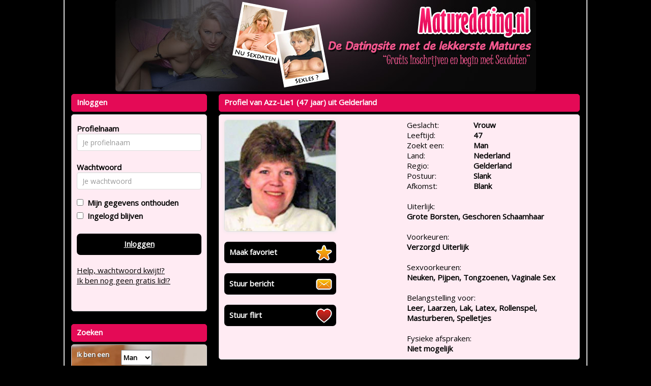

--- FILE ---
content_type: text/css;charset=UTF-8
request_url: https://www.maturedating.nl/css/custom.css.php?v=2.1
body_size: 892
content:
body {
	color: #000000;
	background: #000000;
			
	
}

a {
	color: #000000;
}

a:hover, a:active {
	color: #000000;
}	

#maincontainer {
	background: #000000; 
	;
	border-right: 2px solid #DDDDDD;
	border-left: 2px solid #DDDDDD; 
		width: 870px;
}

#headerimage {	
		border-radius: 5px;
	}

.zoekbox {
	background: url(https://472e556fa4f3c90554df-abe63b15e612e018017b3c63b4a36206.ssl.cf3.rackcdn.com/1465923626-gsmv2.jpg);
	color: #FFFFFF;
}
.zoekbox td {
	 text-shadow: 1px 1px #444;
}

.kaderheader {	
	font-weight: bold;
	color: #FFFFFF;
	background-color: #E40A56;
	border-color: #E40A56;
}

.kadercontent {	
	background-color: #FFEBF3;
	border-color: #CCCCCC;
}

.cbutton {
	background-color: #000000;
	border-color: #E40A56;
	color: #FFFFFF;
}

.payButton {
	background-color: #000000;
	border-color: #E40A56;
	color: #FFFFFF;
}

.cbutton:hover, .cbutton:active  {
	color: #FFF;
	text-decoration: none;
}

.mailboxtable , .mailboxtable tr, .mailboxtable td , .mailboxtable th {
	border: 1px dashed #CCCCCC;
}

.favoritestable table, .favoritestable th, .favoritestable td ,.favoritestable th {
	border: 1px dashed #CCCCCC;
}


.mymenukader {
	background: tranparent;
}

.menutoggle a span { color: red;} 

.mymenu li {
	border-bottom: 1px solid #CCCCCC;
}

.mymenu li:last-child {
	border-bottom: none;
}

.mymenu a {
	color:  #000000;
}

.mymenu .logoff {
	color: #000000; font-size: 12px; text-decoration: underline;
}

/* pagenav */

.pagenav li {
	border-color: #E40A56;
	color: #FFFFFF;
	background-color: #000000;
}

.pagenav .activepage {
	border-color: #E40A56;
	color: #FFFFFF;
	background-color: #000000;
	font-weight: bold;
	text-decoration: underline;
}

.pagenav a {
	color: #FFFFFF;
	text-decoration: none;
}


.pagenav a:hover {
	color: #FFFFFF;
}

.signupformtable {
	background-color: hsla(60%, 60%, 60%, 2.5);
}

.modal-content {
	background-color: #FFEBF3;
	border-color: #000;		
}

.modal-header {
	background-color: #E40A56;
}
.modal-header h4 {
	color: #FFFFFF;
}


.promothumbslist img { 
	-moz-border-radius:6px; 
	-webkit-border-radius:6px; 
	border-radius:6px;
}
	


#betaalpagina ul li {
	color: #FFFFFF;
	background-color: #E40A56;
	border-color: #FFFFFF;
	
	border: solid 1px;
	padding: 4px;
	padding-top: 10px;
	border-radius: 5px;
	margin-top: 10px;
}


#seoblock  {
	color: #FFFFFF;
	background-color: #000000;
	
}

.seoblock h1 {
	color: #E40A56;
}
.seoblock h2 {
	color: #E40A56;
}
.seoblock h3 {
	color: #E40A56;
}
.seoblock h4 {
	color: #E40A56;
}
.seoblock h5 {
	color: #E40A56;
}

.seoblock p {
	color: #FFFFFF;
}

.seoblock a {
	color: #FFFFFF;
}

